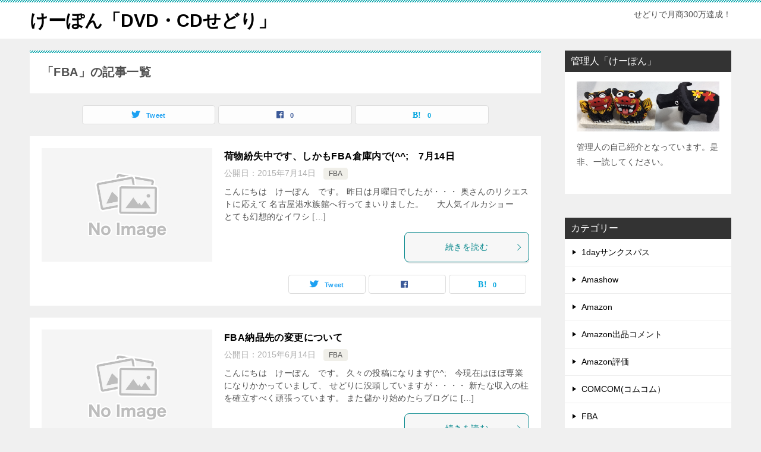

--- FILE ---
content_type: text/html; charset=UTF-8
request_url: https://k-pon.com/archives/category/fba
body_size: 11140
content:
<!doctype html>
<html dir="ltr" lang="ja" prefix="og: https://ogp.me/ns#" class="col2">
<head>
	<meta charset="UTF-8">
	<meta name="viewport" content="width=device-width, initial-scale=1">
	<link rel="profile" href="http://gmpg.org/xfn/11">

	<title>FBA | けーぽん「DVD・CDせどり」</title>
	<style>img:is([sizes="auto" i], [sizes^="auto," i]) { contain-intrinsic-size: 3000px 1500px }</style>
	
		<!-- All in One SEO 4.9.3 - aioseo.com -->
	<meta name="robots" content="noindex, max-image-preview:large" />
	<link rel="canonical" href="https://k-pon.com/archives/category/fba" />
	<meta name="generator" content="All in One SEO (AIOSEO) 4.9.3" />
		<script type="application/ld+json" class="aioseo-schema">
			{"@context":"https:\/\/schema.org","@graph":[{"@type":"BreadcrumbList","@id":"https:\/\/k-pon.com\/archives\/category\/fba#breadcrumblist","itemListElement":[{"@type":"ListItem","@id":"https:\/\/k-pon.com#listItem","position":1,"name":"\u30db\u30fc\u30e0","item":"https:\/\/k-pon.com","nextItem":{"@type":"ListItem","@id":"https:\/\/k-pon.com\/archives\/category\/fba#listItem","name":"FBA"}},{"@type":"ListItem","@id":"https:\/\/k-pon.com\/archives\/category\/fba#listItem","position":2,"name":"FBA","previousItem":{"@type":"ListItem","@id":"https:\/\/k-pon.com#listItem","name":"\u30db\u30fc\u30e0"}}]},{"@type":"CollectionPage","@id":"https:\/\/k-pon.com\/archives\/category\/fba#collectionpage","url":"https:\/\/k-pon.com\/archives\/category\/fba","name":"FBA | \u3051\u30fc\u307d\u3093\u300cDVD\u30fbCD\u305b\u3069\u308a\u300d","inLanguage":"ja","isPartOf":{"@id":"https:\/\/k-pon.com\/#website"},"breadcrumb":{"@id":"https:\/\/k-pon.com\/archives\/category\/fba#breadcrumblist"}},{"@type":"Organization","@id":"https:\/\/k-pon.com\/#organization","name":"\u3051\u30fc\u307d\u3093\u300cDVD\u30fbCD\u305b\u3069\u308a\u300d","description":"\u305b\u3069\u308a\u3067\u6708\u5546300\u4e07\u9054\u6210\uff01","url":"https:\/\/k-pon.com\/"},{"@type":"WebSite","@id":"https:\/\/k-pon.com\/#website","url":"https:\/\/k-pon.com\/","name":"\u3051\u30fc\u307d\u3093\u300cDVD\u30fbCD\u305b\u3069\u308a\u300d","description":"\u305b\u3069\u308a\u3067\u6708\u5546300\u4e07\u9054\u6210\uff01","inLanguage":"ja","publisher":{"@id":"https:\/\/k-pon.com\/#organization"}}]}
		</script>
		<!-- All in One SEO -->

    <script>
        var ajaxurl = 'https://k-pon.com/wp-admin/admin-ajax.php';
        var sns_cnt = true;
            </script>
	<link rel="alternate" type="application/rss+xml" title="けーぽん「DVD・CDせどり」 &raquo; フィード" href="https://k-pon.com/feed" />
<link rel="alternate" type="application/rss+xml" title="けーぽん「DVD・CDせどり」 &raquo; コメントフィード" href="https://k-pon.com/comments/feed" />
<link rel="alternate" type="application/rss+xml" title="けーぽん「DVD・CDせどり」 &raquo; FBA カテゴリーのフィード" href="https://k-pon.com/archives/category/fba/feed" />
<script type="text/javascript">
/* <![CDATA[ */
window._wpemojiSettings = {"baseUrl":"https:\/\/s.w.org\/images\/core\/emoji\/15.0.3\/72x72\/","ext":".png","svgUrl":"https:\/\/s.w.org\/images\/core\/emoji\/15.0.3\/svg\/","svgExt":".svg","source":{"concatemoji":"https:\/\/k-pon.com\/wp-includes\/js\/wp-emoji-release.min.js?ver=6.7.4"}};
/*! This file is auto-generated */
!function(i,n){var o,s,e;function c(e){try{var t={supportTests:e,timestamp:(new Date).valueOf()};sessionStorage.setItem(o,JSON.stringify(t))}catch(e){}}function p(e,t,n){e.clearRect(0,0,e.canvas.width,e.canvas.height),e.fillText(t,0,0);var t=new Uint32Array(e.getImageData(0,0,e.canvas.width,e.canvas.height).data),r=(e.clearRect(0,0,e.canvas.width,e.canvas.height),e.fillText(n,0,0),new Uint32Array(e.getImageData(0,0,e.canvas.width,e.canvas.height).data));return t.every(function(e,t){return e===r[t]})}function u(e,t,n){switch(t){case"flag":return n(e,"\ud83c\udff3\ufe0f\u200d\u26a7\ufe0f","\ud83c\udff3\ufe0f\u200b\u26a7\ufe0f")?!1:!n(e,"\ud83c\uddfa\ud83c\uddf3","\ud83c\uddfa\u200b\ud83c\uddf3")&&!n(e,"\ud83c\udff4\udb40\udc67\udb40\udc62\udb40\udc65\udb40\udc6e\udb40\udc67\udb40\udc7f","\ud83c\udff4\u200b\udb40\udc67\u200b\udb40\udc62\u200b\udb40\udc65\u200b\udb40\udc6e\u200b\udb40\udc67\u200b\udb40\udc7f");case"emoji":return!n(e,"\ud83d\udc26\u200d\u2b1b","\ud83d\udc26\u200b\u2b1b")}return!1}function f(e,t,n){var r="undefined"!=typeof WorkerGlobalScope&&self instanceof WorkerGlobalScope?new OffscreenCanvas(300,150):i.createElement("canvas"),a=r.getContext("2d",{willReadFrequently:!0}),o=(a.textBaseline="top",a.font="600 32px Arial",{});return e.forEach(function(e){o[e]=t(a,e,n)}),o}function t(e){var t=i.createElement("script");t.src=e,t.defer=!0,i.head.appendChild(t)}"undefined"!=typeof Promise&&(o="wpEmojiSettingsSupports",s=["flag","emoji"],n.supports={everything:!0,everythingExceptFlag:!0},e=new Promise(function(e){i.addEventListener("DOMContentLoaded",e,{once:!0})}),new Promise(function(t){var n=function(){try{var e=JSON.parse(sessionStorage.getItem(o));if("object"==typeof e&&"number"==typeof e.timestamp&&(new Date).valueOf()<e.timestamp+604800&&"object"==typeof e.supportTests)return e.supportTests}catch(e){}return null}();if(!n){if("undefined"!=typeof Worker&&"undefined"!=typeof OffscreenCanvas&&"undefined"!=typeof URL&&URL.createObjectURL&&"undefined"!=typeof Blob)try{var e="postMessage("+f.toString()+"("+[JSON.stringify(s),u.toString(),p.toString()].join(",")+"));",r=new Blob([e],{type:"text/javascript"}),a=new Worker(URL.createObjectURL(r),{name:"wpTestEmojiSupports"});return void(a.onmessage=function(e){c(n=e.data),a.terminate(),t(n)})}catch(e){}c(n=f(s,u,p))}t(n)}).then(function(e){for(var t in e)n.supports[t]=e[t],n.supports.everything=n.supports.everything&&n.supports[t],"flag"!==t&&(n.supports.everythingExceptFlag=n.supports.everythingExceptFlag&&n.supports[t]);n.supports.everythingExceptFlag=n.supports.everythingExceptFlag&&!n.supports.flag,n.DOMReady=!1,n.readyCallback=function(){n.DOMReady=!0}}).then(function(){return e}).then(function(){var e;n.supports.everything||(n.readyCallback(),(e=n.source||{}).concatemoji?t(e.concatemoji):e.wpemoji&&e.twemoji&&(t(e.twemoji),t(e.wpemoji)))}))}((window,document),window._wpemojiSettings);
/* ]]> */
</script>
<style id='wp-emoji-styles-inline-css' type='text/css'>

	img.wp-smiley, img.emoji {
		display: inline !important;
		border: none !important;
		box-shadow: none !important;
		height: 1em !important;
		width: 1em !important;
		margin: 0 0.07em !important;
		vertical-align: -0.1em !important;
		background: none !important;
		padding: 0 !important;
	}
</style>
<link rel='stylesheet' id='wp-block-library-css' href='https://k-pon.com/wp-includes/css/dist/block-library/style.min.css?ver=6.7.4' type='text/css' media='all' />
<link rel='stylesheet' id='aioseo/css/src/vue/standalone/blocks/table-of-contents/global.scss-css' href='https://k-pon.com/wp-content/plugins/all-in-one-seo-pack/dist/Lite/assets/css/table-of-contents/global.e90f6d47.css?ver=4.9.3' type='text/css' media='all' />
<style id='classic-theme-styles-inline-css' type='text/css'>
/*! This file is auto-generated */
.wp-block-button__link{color:#fff;background-color:#32373c;border-radius:9999px;box-shadow:none;text-decoration:none;padding:calc(.667em + 2px) calc(1.333em + 2px);font-size:1.125em}.wp-block-file__button{background:#32373c;color:#fff;text-decoration:none}
</style>
<style id='global-styles-inline-css' type='text/css'>
:root{--wp--preset--aspect-ratio--square: 1;--wp--preset--aspect-ratio--4-3: 4/3;--wp--preset--aspect-ratio--3-4: 3/4;--wp--preset--aspect-ratio--3-2: 3/2;--wp--preset--aspect-ratio--2-3: 2/3;--wp--preset--aspect-ratio--16-9: 16/9;--wp--preset--aspect-ratio--9-16: 9/16;--wp--preset--color--black: #000000;--wp--preset--color--cyan-bluish-gray: #abb8c3;--wp--preset--color--white: #ffffff;--wp--preset--color--pale-pink: #f78da7;--wp--preset--color--vivid-red: #cf2e2e;--wp--preset--color--luminous-vivid-orange: #ff6900;--wp--preset--color--luminous-vivid-amber: #fcb900;--wp--preset--color--light-green-cyan: #7bdcb5;--wp--preset--color--vivid-green-cyan: #00d084;--wp--preset--color--pale-cyan-blue: #8ed1fc;--wp--preset--color--vivid-cyan-blue: #0693e3;--wp--preset--color--vivid-purple: #9b51e0;--wp--preset--gradient--vivid-cyan-blue-to-vivid-purple: linear-gradient(135deg,rgba(6,147,227,1) 0%,rgb(155,81,224) 100%);--wp--preset--gradient--light-green-cyan-to-vivid-green-cyan: linear-gradient(135deg,rgb(122,220,180) 0%,rgb(0,208,130) 100%);--wp--preset--gradient--luminous-vivid-amber-to-luminous-vivid-orange: linear-gradient(135deg,rgba(252,185,0,1) 0%,rgba(255,105,0,1) 100%);--wp--preset--gradient--luminous-vivid-orange-to-vivid-red: linear-gradient(135deg,rgba(255,105,0,1) 0%,rgb(207,46,46) 100%);--wp--preset--gradient--very-light-gray-to-cyan-bluish-gray: linear-gradient(135deg,rgb(238,238,238) 0%,rgb(169,184,195) 100%);--wp--preset--gradient--cool-to-warm-spectrum: linear-gradient(135deg,rgb(74,234,220) 0%,rgb(151,120,209) 20%,rgb(207,42,186) 40%,rgb(238,44,130) 60%,rgb(251,105,98) 80%,rgb(254,248,76) 100%);--wp--preset--gradient--blush-light-purple: linear-gradient(135deg,rgb(255,206,236) 0%,rgb(152,150,240) 100%);--wp--preset--gradient--blush-bordeaux: linear-gradient(135deg,rgb(254,205,165) 0%,rgb(254,45,45) 50%,rgb(107,0,62) 100%);--wp--preset--gradient--luminous-dusk: linear-gradient(135deg,rgb(255,203,112) 0%,rgb(199,81,192) 50%,rgb(65,88,208) 100%);--wp--preset--gradient--pale-ocean: linear-gradient(135deg,rgb(255,245,203) 0%,rgb(182,227,212) 50%,rgb(51,167,181) 100%);--wp--preset--gradient--electric-grass: linear-gradient(135deg,rgb(202,248,128) 0%,rgb(113,206,126) 100%);--wp--preset--gradient--midnight: linear-gradient(135deg,rgb(2,3,129) 0%,rgb(40,116,252) 100%);--wp--preset--font-size--small: 13px;--wp--preset--font-size--medium: 20px;--wp--preset--font-size--large: 36px;--wp--preset--font-size--x-large: 42px;--wp--preset--spacing--20: 0.44rem;--wp--preset--spacing--30: 0.67rem;--wp--preset--spacing--40: 1rem;--wp--preset--spacing--50: 1.5rem;--wp--preset--spacing--60: 2.25rem;--wp--preset--spacing--70: 3.38rem;--wp--preset--spacing--80: 5.06rem;--wp--preset--shadow--natural: 6px 6px 9px rgba(0, 0, 0, 0.2);--wp--preset--shadow--deep: 12px 12px 50px rgba(0, 0, 0, 0.4);--wp--preset--shadow--sharp: 6px 6px 0px rgba(0, 0, 0, 0.2);--wp--preset--shadow--outlined: 6px 6px 0px -3px rgba(255, 255, 255, 1), 6px 6px rgba(0, 0, 0, 1);--wp--preset--shadow--crisp: 6px 6px 0px rgba(0, 0, 0, 1);}:where(.is-layout-flex){gap: 0.5em;}:where(.is-layout-grid){gap: 0.5em;}body .is-layout-flex{display: flex;}.is-layout-flex{flex-wrap: wrap;align-items: center;}.is-layout-flex > :is(*, div){margin: 0;}body .is-layout-grid{display: grid;}.is-layout-grid > :is(*, div){margin: 0;}:where(.wp-block-columns.is-layout-flex){gap: 2em;}:where(.wp-block-columns.is-layout-grid){gap: 2em;}:where(.wp-block-post-template.is-layout-flex){gap: 1.25em;}:where(.wp-block-post-template.is-layout-grid){gap: 1.25em;}.has-black-color{color: var(--wp--preset--color--black) !important;}.has-cyan-bluish-gray-color{color: var(--wp--preset--color--cyan-bluish-gray) !important;}.has-white-color{color: var(--wp--preset--color--white) !important;}.has-pale-pink-color{color: var(--wp--preset--color--pale-pink) !important;}.has-vivid-red-color{color: var(--wp--preset--color--vivid-red) !important;}.has-luminous-vivid-orange-color{color: var(--wp--preset--color--luminous-vivid-orange) !important;}.has-luminous-vivid-amber-color{color: var(--wp--preset--color--luminous-vivid-amber) !important;}.has-light-green-cyan-color{color: var(--wp--preset--color--light-green-cyan) !important;}.has-vivid-green-cyan-color{color: var(--wp--preset--color--vivid-green-cyan) !important;}.has-pale-cyan-blue-color{color: var(--wp--preset--color--pale-cyan-blue) !important;}.has-vivid-cyan-blue-color{color: var(--wp--preset--color--vivid-cyan-blue) !important;}.has-vivid-purple-color{color: var(--wp--preset--color--vivid-purple) !important;}.has-black-background-color{background-color: var(--wp--preset--color--black) !important;}.has-cyan-bluish-gray-background-color{background-color: var(--wp--preset--color--cyan-bluish-gray) !important;}.has-white-background-color{background-color: var(--wp--preset--color--white) !important;}.has-pale-pink-background-color{background-color: var(--wp--preset--color--pale-pink) !important;}.has-vivid-red-background-color{background-color: var(--wp--preset--color--vivid-red) !important;}.has-luminous-vivid-orange-background-color{background-color: var(--wp--preset--color--luminous-vivid-orange) !important;}.has-luminous-vivid-amber-background-color{background-color: var(--wp--preset--color--luminous-vivid-amber) !important;}.has-light-green-cyan-background-color{background-color: var(--wp--preset--color--light-green-cyan) !important;}.has-vivid-green-cyan-background-color{background-color: var(--wp--preset--color--vivid-green-cyan) !important;}.has-pale-cyan-blue-background-color{background-color: var(--wp--preset--color--pale-cyan-blue) !important;}.has-vivid-cyan-blue-background-color{background-color: var(--wp--preset--color--vivid-cyan-blue) !important;}.has-vivid-purple-background-color{background-color: var(--wp--preset--color--vivid-purple) !important;}.has-black-border-color{border-color: var(--wp--preset--color--black) !important;}.has-cyan-bluish-gray-border-color{border-color: var(--wp--preset--color--cyan-bluish-gray) !important;}.has-white-border-color{border-color: var(--wp--preset--color--white) !important;}.has-pale-pink-border-color{border-color: var(--wp--preset--color--pale-pink) !important;}.has-vivid-red-border-color{border-color: var(--wp--preset--color--vivid-red) !important;}.has-luminous-vivid-orange-border-color{border-color: var(--wp--preset--color--luminous-vivid-orange) !important;}.has-luminous-vivid-amber-border-color{border-color: var(--wp--preset--color--luminous-vivid-amber) !important;}.has-light-green-cyan-border-color{border-color: var(--wp--preset--color--light-green-cyan) !important;}.has-vivid-green-cyan-border-color{border-color: var(--wp--preset--color--vivid-green-cyan) !important;}.has-pale-cyan-blue-border-color{border-color: var(--wp--preset--color--pale-cyan-blue) !important;}.has-vivid-cyan-blue-border-color{border-color: var(--wp--preset--color--vivid-cyan-blue) !important;}.has-vivid-purple-border-color{border-color: var(--wp--preset--color--vivid-purple) !important;}.has-vivid-cyan-blue-to-vivid-purple-gradient-background{background: var(--wp--preset--gradient--vivid-cyan-blue-to-vivid-purple) !important;}.has-light-green-cyan-to-vivid-green-cyan-gradient-background{background: var(--wp--preset--gradient--light-green-cyan-to-vivid-green-cyan) !important;}.has-luminous-vivid-amber-to-luminous-vivid-orange-gradient-background{background: var(--wp--preset--gradient--luminous-vivid-amber-to-luminous-vivid-orange) !important;}.has-luminous-vivid-orange-to-vivid-red-gradient-background{background: var(--wp--preset--gradient--luminous-vivid-orange-to-vivid-red) !important;}.has-very-light-gray-to-cyan-bluish-gray-gradient-background{background: var(--wp--preset--gradient--very-light-gray-to-cyan-bluish-gray) !important;}.has-cool-to-warm-spectrum-gradient-background{background: var(--wp--preset--gradient--cool-to-warm-spectrum) !important;}.has-blush-light-purple-gradient-background{background: var(--wp--preset--gradient--blush-light-purple) !important;}.has-blush-bordeaux-gradient-background{background: var(--wp--preset--gradient--blush-bordeaux) !important;}.has-luminous-dusk-gradient-background{background: var(--wp--preset--gradient--luminous-dusk) !important;}.has-pale-ocean-gradient-background{background: var(--wp--preset--gradient--pale-ocean) !important;}.has-electric-grass-gradient-background{background: var(--wp--preset--gradient--electric-grass) !important;}.has-midnight-gradient-background{background: var(--wp--preset--gradient--midnight) !important;}.has-small-font-size{font-size: var(--wp--preset--font-size--small) !important;}.has-medium-font-size{font-size: var(--wp--preset--font-size--medium) !important;}.has-large-font-size{font-size: var(--wp--preset--font-size--large) !important;}.has-x-large-font-size{font-size: var(--wp--preset--font-size--x-large) !important;}
:where(.wp-block-post-template.is-layout-flex){gap: 1.25em;}:where(.wp-block-post-template.is-layout-grid){gap: 1.25em;}
:where(.wp-block-columns.is-layout-flex){gap: 2em;}:where(.wp-block-columns.is-layout-grid){gap: 2em;}
:root :where(.wp-block-pullquote){font-size: 1.5em;line-height: 1.6;}
</style>
<link rel='stylesheet' id='sb-type-std-css' href='https://k-pon.com/wp-content/plugins/speech-bubble/css/sb-type-std.css?ver=6.7.4' type='text/css' media='all' />
<link rel='stylesheet' id='sb-type-fb-css' href='https://k-pon.com/wp-content/plugins/speech-bubble/css/sb-type-fb.css?ver=6.7.4' type='text/css' media='all' />
<link rel='stylesheet' id='sb-type-fb-flat-css' href='https://k-pon.com/wp-content/plugins/speech-bubble/css/sb-type-fb-flat.css?ver=6.7.4' type='text/css' media='all' />
<link rel='stylesheet' id='sb-type-ln-css' href='https://k-pon.com/wp-content/plugins/speech-bubble/css/sb-type-ln.css?ver=6.7.4' type='text/css' media='all' />
<link rel='stylesheet' id='sb-type-ln-flat-css' href='https://k-pon.com/wp-content/plugins/speech-bubble/css/sb-type-ln-flat.css?ver=6.7.4' type='text/css' media='all' />
<link rel='stylesheet' id='sb-type-pink-css' href='https://k-pon.com/wp-content/plugins/speech-bubble/css/sb-type-pink.css?ver=6.7.4' type='text/css' media='all' />
<link rel='stylesheet' id='sb-type-rtail-css' href='https://k-pon.com/wp-content/plugins/speech-bubble/css/sb-type-rtail.css?ver=6.7.4' type='text/css' media='all' />
<link rel='stylesheet' id='sb-type-drop-css' href='https://k-pon.com/wp-content/plugins/speech-bubble/css/sb-type-drop.css?ver=6.7.4' type='text/css' media='all' />
<link rel='stylesheet' id='sb-type-think-css' href='https://k-pon.com/wp-content/plugins/speech-bubble/css/sb-type-think.css?ver=6.7.4' type='text/css' media='all' />
<link rel='stylesheet' id='sb-no-br-css' href='https://k-pon.com/wp-content/plugins/speech-bubble/css/sb-no-br.css?ver=6.7.4' type='text/css' media='all' />
<link rel='stylesheet' id='keni-style-css' href='https://k-pon.com/wp-content/themes/keni80_wp_standard_all_202102240754/style.css?ver=6.7.4' type='text/css' media='all' />
<link rel='stylesheet' id='keni_base-css' href='https://k-pon.com/wp-content/themes/keni80_wp_standard_all_202102240754/base.css?ver=6.7.4' type='text/css' media='all' />
<link rel='stylesheet' id='keni-advanced-css' href='https://k-pon.com/wp-content/themes/keni80_wp_standard_all_202102240754/advanced.css?ver=6.7.4' type='text/css' media='all' />
<link rel='stylesheet' id='keni_base_default-css' href='https://k-pon.com/wp-content/themes/keni80_wp_standard_all_202102240754/default-style.css?ver=6.7.4' type='text/css' media='all' />
<link rel="canonical" href="https://k-pon.com/archives/category/fba" />
<link rel="https://api.w.org/" href="https://k-pon.com/wp-json/" /><link rel="alternate" title="JSON" type="application/json" href="https://k-pon.com/wp-json/wp/v2/categories/62" /><link rel="EditURI" type="application/rsd+xml" title="RSD" href="https://k-pon.com/xmlrpc.php?rsd" />
<meta name="description" content="けーぽん「DVD・CDせどり」の「FBA」の記事一覧です。せどりで月商300万達成！">
        <!--OGP-->
		<meta property="og:type" content="article" />
<meta property="og:url" content="https://k-pon.com/archives/category/fba" />
        <meta property="og:title" content="「FBA」の記事一覧"/>
        <meta property="og:description" content="けーぽん「DVD・CDせどり」の「FBA」の記事一覧です。せどりで月商300万達成！">
        <meta property="og:site_name" content="けーぽん「DVD・CDせどり」">
        <meta property="og:image" content="">
		        <meta property="og:locale" content="ja_JP">
		        <!--OGP-->
		
<!-- BEGIN: WP Social Bookmarking Light HEAD --><script>
    (function (d, s, id) {
        var js, fjs = d.getElementsByTagName(s)[0];
        if (d.getElementById(id)) return;
        js = d.createElement(s);
        js.id = id;
        js.src = "//connect.facebook.net/en_US/sdk.js#xfbml=1&version=v2.7";
        fjs.parentNode.insertBefore(js, fjs);
    }(document, 'script', 'facebook-jssdk'));
</script>
<style type="text/css">.wp_social_bookmarking_light{
    border: 0 !important;
    padding: 10px 0 20px 0 !important;
    margin: 0 !important;
}
.wp_social_bookmarking_light div{
    float: left !important;
    border: 0 !important;
    padding: 0 !important;
    margin: 0 5px 0px 0 !important;
    min-height: 30px !important;
    line-height: 18px !important;
    text-indent: 0 !important;
}
.wp_social_bookmarking_light img{
    border: 0 !important;
    padding: 0;
    margin: 0;
    vertical-align: top !important;
}
.wp_social_bookmarking_light_clear{
    clear: both !important;
}
#fb-root{
    display: none;
}
.wsbl_facebook_like iframe{
    max-width: none !important;
}
.wsbl_pinterest a{
    border: 0px !important;
}
</style>
<!-- END: WP Social Bookmarking Light HEAD -->
</head>

<body class="archive category category-fba category-62 no-gn"><!--ページの属性-->

<div id="top" class="keni-container">

<!--▼▼ ヘッダー ▼▼-->
<div class="keni-header_wrap">
	<div class="keni-header_outer">
		
		<header class="keni-header keni-header_col1">
			<div class="keni-header_inner">

							<p class="site-title"><a href="https://k-pon.com/" rel="home">けーぽん「DVD・CDせどり」</a></p>
			
			<div class="keni-header_cont">
			<p class="site-description">せどりで月商300万達成！</p>			</div>

			</div><!--keni-header_inner-->
		</header><!--keni-header-->	</div><!--keni-header_outer-->
</div><!--keni-header_wrap-->
<!--▲▲ ヘッダー ▲▲-->

<div id="click-space"></div>




<div class="keni-main_wrap">
	<div class="keni-main_outer">
		<!--▼▼ メインコンテンツ ▼▼-->
		<main id="main" class="keni-main">
			<div class="keni-main_inner">
				<div class="archive_title_wrap">
					<h1 class="archive_title">「FBA」の記事一覧</h1>				</div>

				<aside class="free-area free-area_before-title">
									</aside><!-- #secondary -->

																<aside class="sns-btn_wrap sns-btn_wrap_s">
                            <div class="sns-btn_tw" data-url="https://k-pon.com/archives/category/fba" data-title="%E3%80%8CFBA%E3%80%8D%E3%81%AE%E8%A8%98%E4%BA%8B%E4%B8%80%E8%A6%A7"></div>
        <div class="sns-btn_fb" data-url="https://k-pon.com/archives/category/fba" data-title="%E3%80%8CFBA%E3%80%8D%E3%81%AE%E8%A8%98%E4%BA%8B%E4%B8%80%E8%A6%A7"></div>
        <div class="sns-btn_hatena" data-url="https://k-pon.com/archives/category/fba" data-title="%E3%80%8CFBA%E3%80%8D%E3%81%AE%E8%A8%98%E4%BA%8B%E4%B8%80%E8%A6%A7"></div>
						</aside>
				
										<div class="keni-section_wrap keni-section_wrap_style02"><div class="keni-section"><div class="entry-list entry-list_style01">
<article id="post-2128" class="post-2128 post type-post status-publish format-standard category-fba entry-list_item">
	<div class="entry">
		<figure class="entry_thumb">
			<a href="https://k-pon.com/archives/2128.html">
								<img src="https://k-pon.com/wp-content/themes/keni80_wp_standard_all_202102240754/images/no-image.jpg" width="540" height="360" loading="lazy" alt="">
								</a>
		</figure>
		<div class="entry_inner">
			<h2 class="entry_title"><a href="https://k-pon.com/archives/2128.html">荷物紛失中です、しかもFBA倉庫内で(^^;　7月14日</a></h2>
			<div class="entry_status">
		<ul class="entry_date">
				<li class="entry_date_item">公開日：<time itemprop="datePublished" datetime="2015-07-14T07:12:38+09:00" content="2015-07-14T07:12:38+09:00">2015年7月14日</time></li>	</ul>
		<ul class="entry_category">
		<li class="entry_category_item fba"><a href="https://k-pon.com/archives/category/fba">FBA</a></li>	</ul>
</div>
			<div class="entry_description">
			こんにちは　けーぽん　です。 昨日は月曜日でしたが・・・ 奥さんのリクエストに応えて 名古屋港水族館へ行ってまいりました。 &nbsp; &nbsp; 大人気イルカショー &nbsp; &nbsp; とても幻想的なイワシ [&hellip;]			</div>
			<div class="ently_read-more">
				<a href="https://k-pon.com/archives/2128.html" class="btn dir-arw_r"><span class="icon_arrow_s_right"></span>続きを読む</a>
			</div>
		</div>
				<aside class="sns-btn_wrap">
	        <div class="sns-btn_tw" data-url="https://k-pon.com/archives/2128.html" data-title="FBA+%7C+%E3%81%91%E3%83%BC%E3%81%BD%E3%82%93%E3%80%8CDVD%E3%83%BBCD%E3%81%9B%E3%81%A9%E3%82%8A%E3%80%8D"></div>
        <div class="sns-btn_fb" data-url="https://k-pon.com/archives/2128.html" data-title="FBA+%7C+%E3%81%91%E3%83%BC%E3%81%BD%E3%82%93%E3%80%8CDVD%E3%83%BBCD%E3%81%9B%E3%81%A9%E3%82%8A%E3%80%8D"></div>
        <div class="sns-btn_hatena" data-url="https://k-pon.com/archives/2128.html" data-title="FBA+%7C+%E3%81%91%E3%83%BC%E3%81%BD%E3%82%93%E3%80%8CDVD%E3%83%BBCD%E3%81%9B%E3%81%A9%E3%82%8A%E3%80%8D"></div>
		</aside>			</div>
</article>

<article id="post-2049" class="post-2049 post type-post status-publish format-standard category-fba entry-list_item">
	<div class="entry">
		<figure class="entry_thumb">
			<a href="https://k-pon.com/archives/2049.html">
								<img src="https://k-pon.com/wp-content/themes/keni80_wp_standard_all_202102240754/images/no-image.jpg" width="540" height="360" loading="lazy" alt="">
								</a>
		</figure>
		<div class="entry_inner">
			<h2 class="entry_title"><a href="https://k-pon.com/archives/2049.html">FBA納品先の変更について</a></h2>
			<div class="entry_status">
		<ul class="entry_date">
				<li class="entry_date_item">公開日：<time itemprop="datePublished" datetime="2015-06-14T20:52:17+09:00" content="2015-06-14T20:52:17+09:00">2015年6月14日</time></li>	</ul>
		<ul class="entry_category">
		<li class="entry_category_item fba"><a href="https://k-pon.com/archives/category/fba">FBA</a></li>	</ul>
</div>
			<div class="entry_description">
			こんにちは　けーぽん　です。 久々の投稿になります(^^; &nbsp; 今現在はほぼ専業になりかかっていまして、 せどりに没頭していますが・・・・ 新たな収入の柱を確立すべく頑張っています。 また儲かり始めたらブログに [&hellip;]			</div>
			<div class="ently_read-more">
				<a href="https://k-pon.com/archives/2049.html" class="btn dir-arw_r"><span class="icon_arrow_s_right"></span>続きを読む</a>
			</div>
		</div>
				<aside class="sns-btn_wrap">
	        <div class="sns-btn_tw" data-url="https://k-pon.com/archives/2049.html" data-title="FBA+%7C+%E3%81%91%E3%83%BC%E3%81%BD%E3%82%93%E3%80%8CDVD%E3%83%BBCD%E3%81%9B%E3%81%A9%E3%82%8A%E3%80%8D"></div>
        <div class="sns-btn_fb" data-url="https://k-pon.com/archives/2049.html" data-title="FBA+%7C+%E3%81%91%E3%83%BC%E3%81%BD%E3%82%93%E3%80%8CDVD%E3%83%BBCD%E3%81%9B%E3%81%A9%E3%82%8A%E3%80%8D"></div>
        <div class="sns-btn_hatena" data-url="https://k-pon.com/archives/2049.html" data-title="FBA+%7C+%E3%81%91%E3%83%BC%E3%81%BD%E3%82%93%E3%80%8CDVD%E3%83%BBCD%E3%81%9B%E3%81%A9%E3%82%8A%E3%80%8D"></div>
		</aside>			</div>
</article>

<article id="post-1774" class="post-1774 post type-post status-publish format-standard category-fba category-30 category-43 entry-list_item">
	<div class="entry">
		<figure class="entry_thumb">
			<a href="https://k-pon.com/archives/1774.html">
								<img src="https://k-pon.com/wp-content/themes/keni80_wp_standard_all_202102240754/images/no-image.jpg" width="540" height="360" loading="lazy" alt="">
								</a>
		</figure>
		<div class="entry_inner">
			<h2 class="entry_title"><a href="https://k-pon.com/archives/1774.html">Amazonパートナーズの発送段ボールのサイズ差異に関して　1月8日</a></h2>
			<div class="entry_status">
		<ul class="entry_date">
				<li class="entry_date_item">公開日：<time itemprop="datePublished" datetime="2015-01-08T00:44:48+09:00" content="2015-01-08T00:44:48+09:00">2015年1月8日</time></li>	</ul>
		<ul class="entry_category">
		<li class="entry_category_item fba"><a href="https://k-pon.com/archives/category/fba">FBA</a></li><li class="entry_category_item fba%e3%83%91%e3%83%bc%e3%83%88%e3%83%8a%e3%83%bc%e3%82%ad%e3%83%a3%e3%83%aa%e3%82%a2%e3%82%b5%e3%83%bc%e3%83%93%e3%82%b9"><a href="https://k-pon.com/archives/category/fba%e3%83%91%e3%83%bc%e3%83%88%e3%83%8a%e3%83%bc%e3%82%ad%e3%83%a3%e3%83%aa%e3%82%a2%e3%82%b5%e3%83%bc%e3%83%93%e3%82%b9">FBAパートナーキャリアサービス</a></li><li class="entry_category_item %e3%81%91%e3%83%bc%e3%81%bd%e3%82%93%e3%81%ae%e6%97%a5%e8%a8%98"><a href="https://k-pon.com/archives/category/%e3%81%91%e3%83%bc%e3%81%bd%e3%82%93%e3%81%ae%e6%97%a5%e8%a8%98">けーぽんの日記</a></li><li class="entry_category_item %e5%ae%9f%e7%b8%be%e7%99%ba%e8%a1%a8"><a href="https://k-pon.com/archives/category/%e5%ae%9f%e7%b8%be%e7%99%ba%e8%a1%a8">実績発表</a></li>	</ul>
</div>
			<div class="entry_description">
			こんにちは　けーぽん　です 昨日も売り上げが好調で・・・ 2日連続日商10万越えです。 &nbsp; 1月度の月商が・・・ 50万を超えてきました(^^♪ &nbsp; んで・・・ セラーセントラルのトップページに表示さ [&hellip;]			</div>
			<div class="ently_read-more">
				<a href="https://k-pon.com/archives/1774.html" class="btn dir-arw_r"><span class="icon_arrow_s_right"></span>続きを読む</a>
			</div>
		</div>
				<aside class="sns-btn_wrap">
	        <div class="sns-btn_tw" data-url="https://k-pon.com/archives/1774.html" data-title="FBA+%7C+%E3%81%91%E3%83%BC%E3%81%BD%E3%82%93%E3%80%8CDVD%E3%83%BBCD%E3%81%9B%E3%81%A9%E3%82%8A%E3%80%8D"></div>
        <div class="sns-btn_fb" data-url="https://k-pon.com/archives/1774.html" data-title="FBA+%7C+%E3%81%91%E3%83%BC%E3%81%BD%E3%82%93%E3%80%8CDVD%E3%83%BBCD%E3%81%9B%E3%81%A9%E3%82%8A%E3%80%8D"></div>
        <div class="sns-btn_hatena" data-url="https://k-pon.com/archives/1774.html" data-title="FBA+%7C+%E3%81%91%E3%83%BC%E3%81%BD%E3%82%93%E3%80%8CDVD%E3%83%BBCD%E3%81%9B%E3%81%A9%E3%82%8A%E3%80%8D"></div>
		</aside>			</div>
</article>
</div></div></div>
			<aside class="free-area free-area_after-cont">
							</aside><!-- #secondary -->
		</div><!--keni-main_inner-->
	</main><!--keni-main-->


<aside id="secondary" class="keni-sub">
	<div id="widget_sp_image-2" class="keni-section_wrap widget widget_sp_image"><section class="keni-section"><h3 class="sub-section_title">管理人「けーぽん」</h3><a href="http://k-pon.com/?p=174" target="_self" class="widget_sp_image-image-link" title="管理人「けーぽん」"><img width="400" height="140" alt="自己紹介です" class="attachment-full aligncenter" style="max-width: 100%;" src="https://k-pon.com/wp-content/uploads/2016/06/シーサー＆水牛.png" /></a><div class="widget_sp_image-description" ><p>管理人の自己紹介となっています。是非、一読してください。</p>
</div></section></div><div id="categories-3" class="keni-section_wrap widget widget_categories"><section class="keni-section"><h3 class="sub-section_title">カテゴリー</h3>
			<ul>
					<li class="cat-item cat-item-65"><a href="https://k-pon.com/archives/category/1day%e3%82%b5%e3%83%b3%e3%82%af%e3%82%b9%e3%83%91%e3%82%b9">1dayサンクスパス</a>
</li>
	<li class="cat-item cat-item-14"><a href="https://k-pon.com/archives/category/amashow">Amashow</a>
</li>
	<li class="cat-item cat-item-45"><a href="https://k-pon.com/archives/category/amazon">Amazon</a>
</li>
	<li class="cat-item cat-item-31"><a href="https://k-pon.com/archives/category/amazon%e5%87%ba%e5%93%81%e3%82%b3%e3%83%a1%e3%83%b3%e3%83%88">Amazon出品コメント</a>
</li>
	<li class="cat-item cat-item-18"><a href="https://k-pon.com/archives/category/amazon%e8%a9%95%e4%be%a1">Amazon評価</a>
</li>
	<li class="cat-item cat-item-47"><a href="https://k-pon.com/archives/category/comcom%e3%82%b3%e3%83%a0%e3%82%b3%e3%83%a0%ef%bc%89">COMCOM(コムコム）</a>
</li>
	<li class="cat-item cat-item-62 current-cat"><a aria-current="page" href="https://k-pon.com/archives/category/fba">FBA</a>
</li>
	<li class="cat-item cat-item-60"><a href="https://k-pon.com/archives/category/fba%e3%83%91%e3%83%bc%e3%83%88%e3%83%8a%e3%83%bc%e3%82%ad%e3%83%a3%e3%83%aa%e3%82%a2%e3%82%b5%e3%83%bc%e3%83%93%e3%82%b9">FBAパートナーキャリアサービス</a>
</li>
	<li class="cat-item cat-item-69"><a href="https://k-pon.com/archives/category/google-chrome">Google Chrome</a>
</li>
	<li class="cat-item cat-item-37"><a href="https://k-pon.com/archives/category/iphone">iPhone</a>
</li>
	<li class="cat-item cat-item-36"><a href="https://k-pon.com/archives/category/simo%e3%83%91%e3%83%83%e3%83%89%e3%81%ae%e4%ba%a4%e6%8f%9b%e6%96%b9%e6%b3%95">SIMOパッドの交換方法</a>
</li>
	<li class="cat-item cat-item-49"><a href="https://k-pon.com/archives/category/sku%e7%95%aa%e5%8f%b7">SKU番号</a>
</li>
	<li class="cat-item cat-item-7"><a href="https://k-pon.com/archives/category/%e3%80%8ecd%e3%81%9b%e3%81%a9%e3%82%8a%e3%80%8f%e3%83%8e%e3%82%a6%e3%83%8f%e3%82%a6">『CDせどり』ノウハウ</a>
</li>
	<li class="cat-item cat-item-72"><a href="https://k-pon.com/archives/category/%e3%81%88%e3%81%b9%e3%81%a3%e3%81%95%e3%82%93">えべっさん</a>
</li>
	<li class="cat-item cat-item-44"><a href="https://k-pon.com/archives/category/%e3%81%8a%e5%bd%b9%e7%ab%8b%e3%81%a1%e3%82%b0%e3%83%83%e3%82%ba">お役立ちグッズ</a>
</li>
	<li class="cat-item cat-item-30"><a href="https://k-pon.com/archives/category/%e3%81%91%e3%83%bc%e3%81%bd%e3%82%93%e3%81%ae%e6%97%a5%e8%a8%98">けーぽんの日記</a>
</li>
	<li class="cat-item cat-item-16"><a href="https://k-pon.com/archives/category/%e3%81%9b%e3%81%a9%e3%82%8a%e5%88%9d%e5%bf%83%e8%80%85">せどり初心者</a>
</li>
	<li class="cat-item cat-item-46"><a href="https://k-pon.com/archives/category/%e3%81%9b%e3%81%a9%e3%82%8a%e7%a6%81%e6%ad%a2">せどり禁止</a>
</li>
	<li class="cat-item cat-item-61"><a href="https://k-pon.com/archives/category/%e3%82%af%e3%83%ac%e3%82%b8%e3%83%83%e3%83%88%e3%82%ab%e3%83%bc%e3%83%89">クレジットカード</a>
</li>
	<li class="cat-item cat-item-20"><a href="https://k-pon.com/archives/category/%e3%82%af%e3%83%ac%e3%83%bc%e3%83%a0%e5%af%be%e5%bf%9c">クレーム対応</a>
</li>
	<li class="cat-item cat-item-42"><a href="https://k-pon.com/archives/category/%e3%82%b1%e3%83%bc%e3%82%b9%e4%ba%a4%e6%8f%9b">ケース交換</a>
</li>
	<li class="cat-item cat-item-59"><a href="https://k-pon.com/archives/category/%e3%82%b3%e3%83%b3%e3%83%87%e3%82%a3%e3%82%b7%e3%83%a7%e3%83%b3%e5%a4%89%e6%9b%b4%e6%96%b9%e6%b3%95">コンディション変更方法</a>
</li>
	<li class="cat-item cat-item-79"><a href="https://k-pon.com/archives/category/%e3%82%b3%e3%83%b3%e3%83%87%e3%82%a3%e3%82%b7%e3%83%a7%e3%83%b3%e8%a8%ad%e5%ae%9a">コンディション設定</a>
</li>
	<li class="cat-item cat-item-27"><a href="https://k-pon.com/archives/category/%e3%82%b4%e3%83%ac%e3%81%ae%e4%bf%ae%e5%be%a9%e6%96%b9%e6%b3%95">ゴレの修復方法</a>
</li>
	<li class="cat-item cat-item-63"><a href="https://k-pon.com/archives/category/%e3%82%bb%e3%83%9f%e3%83%8a%e3%83%bc">セミナー</a>
</li>
	<li class="cat-item cat-item-24"><a href="https://k-pon.com/archives/category/%e3%82%bb%e3%83%ad%e3%83%86%e3%83%bc%e3%83%97%e3%82%92%e8%b2%bc%e3%82%8b%e6%96%b9%e6%b3%95">セロテープを貼る方法</a>
</li>
	<li class="cat-item cat-item-55"><a href="https://k-pon.com/archives/category/%e3%82%bf%e3%82%a4%e3%82%a2%e3%83%83%e3%83%97">タイアップ</a>
</li>
	<li class="cat-item cat-item-21"><a href="https://k-pon.com/archives/category/%e3%82%bf%e3%83%90%e3%82%b3%e8%87%ad%e3%81%ae%e9%99%a4%e5%8e%bb%e6%96%b9%e6%b3%95">タバコ臭の除去方法</a>
</li>
	<li class="cat-item cat-item-28"><a href="https://k-pon.com/archives/category/%e3%83%84%e3%83%a1%e3%82%a2%e3%83%88%e3%81%ae%e4%bf%ae%e5%be%a9%e6%96%b9%e6%b3%95">ツメアトの修復方法</a>
</li>
	<li class="cat-item cat-item-53"><a href="https://k-pon.com/archives/category/%e3%83%87%e3%82%a3%e3%82%b9%e3%82%af%e4%b8%ad%e5%bf%83%e9%83%a8%e7%a0%94%e7%a3%a8%e5%89%a4%e3%81%ae%e9%99%a4%e5%8e%bb%e6%96%b9%e6%b3%95">ディスク中心部研磨剤の除去方法</a>
</li>
	<li class="cat-item cat-item-51"><a href="https://k-pon.com/archives/category/%e3%83%90%e3%83%bc%e3%82%b3%e3%83%bc%e3%83%89%e3%82%b7%e3%83%bc%e3%83%ab">バーコードシール</a>
</li>
	<li class="cat-item cat-item-12"><a href="https://k-pon.com/archives/category/%e3%80%8ecd%e3%81%9b%e3%81%a9%e3%82%8a%e3%80%8f%e3%83%8e%e3%82%a6%e3%83%8f%e3%82%a6/%e3%83%90%e3%83%bc%e3%82%b3%e3%83%bc%e3%83%89%e3%83%aa%e3%83%bc%e3%83%80%e3%83%bc">バーコードリーダー</a>
</li>
	<li class="cat-item cat-item-70"><a href="https://k-pon.com/archives/category/%e3%83%96%e3%83%83%e3%82%af%e3%82%aa%e3%83%95">ブックオフ</a>
</li>
	<li class="cat-item cat-item-58"><a href="https://k-pon.com/archives/category/%e3%83%96%e3%83%83%e3%82%af%e3%82%aa%e3%83%95%e3%82%bb%e3%83%bc%e3%83%ab">ブックオフセール</a>
</li>
	<li class="cat-item cat-item-17"><a href="https://k-pon.com/archives/category/%e3%83%96%e3%83%83%e3%82%af%e3%82%aa%e3%83%95%e3%83%9d%e3%82%a4%e3%83%b3%e3%83%88">ブックオフポイント</a>
</li>
	<li class="cat-item cat-item-54"><a href="https://k-pon.com/archives/category/%e3%83%97%e3%83%a9%e3%82%b9%e3%83%86%e3%82%a3%e3%83%83%e3%82%af%e3%82%af%e3%83%aa%e3%83%bc%e3%83%8a%e3%83%bc">プラスティッククリーナー</a>
</li>
	<li class="cat-item cat-item-68"><a href="https://k-pon.com/archives/category/%e3%83%a2%e3%83%8e%e3%83%ac%e3%83%bc%e3%83%88">モノレート</a>
</li>
	<li class="cat-item cat-item-38"><a href="https://k-pon.com/archives/category/%e4%bb%95%e5%85%a5%e3%82%8c">仕入れ</a>
</li>
	<li class="cat-item cat-item-29"><a href="https://k-pon.com/archives/category/%e4%bb%95%e5%85%a5%e3%82%8c%e6%99%82%e3%81%ae%e3%83%81%e3%82%a7%e3%83%83%e3%82%af%e3%83%9d%e3%82%a4%e3%83%b3%e3%83%88">仕入れ時のチェックポイント</a>
</li>
	<li class="cat-item cat-item-13"><a href="https://k-pon.com/archives/category/%e4%be%a1%e6%a0%bc%e6%94%b9%e5%ae%9a%e3%82%bd%e3%83%95%e3%83%88">価格改定ソフト</a>
</li>
	<li class="cat-item cat-item-22"><a href="https://k-pon.com/archives/category/%e5%86%99%e7%9c%9f%e6%92%ae%e5%bd%b1%e6%96%b9%e6%b3%95">写真撮影方法</a>
</li>
	<li class="cat-item cat-item-39"><a href="https://k-pon.com/archives/category/%e5%87%ba%e5%93%81%e3%82%b3%e3%83%a1%e3%83%b3%e3%83%88">出品コメント</a>
</li>
	<li class="cat-item cat-item-80"><a href="https://k-pon.com/archives/category/%e5%8f%a4%e7%89%a9%e5%95%86">古物商</a>
</li>
	<li class="cat-item cat-item-57"><a href="https://k-pon.com/archives/category/%e5%a3%b2%e3%82%8c%e3%81%9f%e5%95%86%e5%93%81">売れた商品</a>
</li>
	<li class="cat-item cat-item-43"><a href="https://k-pon.com/archives/category/%e5%ae%9f%e7%b8%be%e7%99%ba%e8%a1%a8">実績発表</a>
</li>
	<li class="cat-item cat-item-48"><a href="https://k-pon.com/archives/category/%e5%b1%8b%e5%8f%b7">屋号</a>
</li>
	<li class="cat-item cat-item-67"><a href="https://k-pon.com/archives/category/%e5%b9%b4%e5%ba%a6%e7%9b%ae%e6%a8%99">年度目標</a>
</li>
	<li class="cat-item cat-item-25"><a href="https://k-pon.com/archives/category/%e6%8b%ad%e3%81%8d%e5%8f%96%e3%82%8a%e3%82%92%e3%81%97%e3%81%aa%e3%81%84%e7%a0%94%e7%a3%a8%e6%96%b9%e6%b3%95">拭き取りをしない研磨方法</a>
</li>
	<li class="cat-item cat-item-32"><a href="https://k-pon.com/archives/category/%e6%96%b0%e5%93%81cd%e3%81%ae%e8%a6%8b%e3%81%a4%e3%81%91%e6%96%b9">新品CDの見つけ方</a>
</li>
	<li class="cat-item cat-item-9"><a href="https://k-pon.com/archives/category/%e6%97%a5%e3%80%85%e3%81%ae%e6%97%a5%e8%a8%98">日々の日記</a>
</li>
	<li class="cat-item cat-item-52"><a href="https://k-pon.com/archives/category/%e6%9c%88%e6%ac%a1%e5%a3%b2%e4%b8%8a%e5%a0%b1%e5%91%8a">月次売上報告</a>
</li>
	<li class="cat-item cat-item-1"><a href="https://k-pon.com/archives/category/%e6%9c%aa%e5%88%86%e9%a1%9e">未分類</a>
</li>
	<li class="cat-item cat-item-41"><a href="https://k-pon.com/archives/category/%e6%9d%b1%e4%ba%ac">東京</a>
</li>
	<li class="cat-item cat-item-19"><a href="https://k-pon.com/archives/category/%e6%a4%9c%e5%93%81%e3%83%bb%e6%b8%85%e6%8e%83%e4%bd%9c%e6%a5%ad">検品・清掃作業</a>
</li>
	<li class="cat-item cat-item-40"><a href="https://k-pon.com/archives/category/%e6%b5%b7%e5%a4%96%e7%99%ba%e9%80%81">海外発送</a>
</li>
	<li class="cat-item cat-item-78"><a href="https://k-pon.com/archives/category/%e7%84%a1%e6%96%99%e3%82%aa%e3%83%95%e3%82%a1%e3%83%bc">無料オファー</a>
</li>
	<li class="cat-item cat-item-26"><a href="https://k-pon.com/archives/category/%e7%a0%94%e7%a3%a8%e6%a9%9fsimo">研磨機SIMO</a>
</li>
	<li class="cat-item cat-item-66"><a href="https://k-pon.com/archives/category/%e7%a2%ba%e5%ae%9a%e7%94%b3%e5%91%8a">確定申告</a>
</li>
	<li class="cat-item cat-item-15"><a href="https://k-pon.com/archives/category/%e7%a8%8e%e9%87%91">税金</a>
</li>
	<li class="cat-item cat-item-33"><a href="https://k-pon.com/archives/category/%e8%87%aa%e5%b7%b1%e7%99%ba%e9%80%81%e3%81%a8fba%e7%99%ba%e9%80%81">自己発送とFBA発送</a>
</li>
	<li class="cat-item cat-item-5"><a href="https://k-pon.com/archives/category/%e8%87%aa%e5%b7%b1%e7%b4%b9%e4%bb%8b">自己紹介</a>
</li>
	<li class="cat-item cat-item-50"><a href="https://k-pon.com/archives/category/%e8%b3%bc%e5%85%a5%e3%82%ad%e3%83%a3%e3%83%b3%e3%82%bb%e3%83%ab">購入キャンセル</a>
</li>
	<li class="cat-item cat-item-34"><a href="https://k-pon.com/archives/category/%e8%bf%94%e5%93%81%e3%83%bb%e8%bf%94%e9%87%91%e3%81%ab%e3%81%a4%e3%81%84%e3%81%a6">返品・返金について</a>
</li>
	<li class="cat-item cat-item-56"><a href="https://k-pon.com/archives/category/%e9%81%a0%e5%be%81">遠征</a>
</li>
			</ul>

			</section></div></aside><!-- #secondary -->

	<!--▲▲ メインコンテンツ ▲▲-->


	</div><!--keni-main_outer-->
</div><!--keni-main_wrap-->

<!--▼▼ パン屑リスト ▼▼-->
<div class="keni-breadcrumb-list_wrap">
	<div class="keni-breadcrumb-list_outer">
		<nav class="keni-breadcrumb-list">
			<ol class="keni-breadcrumb-list_inner" itemscope itemtype="http://schema.org/BreadcrumbList">
				<li itemprop="itemListElement" itemscope itemtype="http://schema.org/ListItem">
					<a itemprop="item" href="https://k-pon.com"><span itemprop="name">けーぽん「DVD・CDせどり」</span> TOP</a>
					<meta itemprop="position" content="1" />
				</li>
				<li>FBA</li>
			</ol>
		</nav>
	</div><!--keni-breadcrumb-list_outer-->
</div><!--keni-breadcrumb-list_wrap-->
<!--▲▲ パン屑リスト ▲▲-->


<!--▼▼ footer ▼▼-->
<div class="keni-footer_wrap">
	<div class="keni-footer_outer">
		<footer class="keni-footer">

			<div class="keni-footer_inner">
				<div class="keni-footer-cont_wrap">
															
				</div><!--keni-section_wrap-->
			</div><!--keni-footer_inner-->
		</footer><!--keni-footer-->
        <div class="footer-menu">
			        </div>
		<div class="keni-copyright_wrap">
			<div class="keni-copyright">

				<small>&copy; 2014 けーぽん「DVD・CDせどり」</small>

			</div><!--keni-copyright_wrap-->
		</div><!--keni-copyright_wrap-->
	</div><!--keni-footer_outer-->
</div><!--keni-footer_wrap-->
<!--▲▲ footer ▲▲-->

<div class="keni-footer-panel_wrap">
<div class="keni-footer-panel_outer">
<aside class="keni-footer-panel">
<ul class="utility-menu">
<li class="btn_share utility-menu_item"><span class="icon_share"></span>シェア</li>
<li class="utility-menu_item"><a href="#top"><span class="icon_arrow_s_up"></span>TOPへ</a></li>
</ul>
<div class="keni-footer-panel_sns">
<div class="sns-btn_wrap sns-btn_wrap_s">
        <div class="sns-btn_tw"></div>
        <div class="sns-btn_fb"></div>
        <div class="sns-btn_hatena"></div>
		
</div>
</div>
</aside>
</div><!--keni-footer-panel_outer-->
</div><!--keni-footer-panel_wrap-->
</div><!--keni-container-->

<!--▼ページトップ-->
<p class="page-top"><a href="#top"></a></p>
<!--▲ページトップ-->

<script type="text/javascript" src="https://k-pon.com/wp-includes/js/jquery/jquery.min.js?ver=3.7.1" id="jquery-core-js"></script>
<script type="text/javascript" src="https://k-pon.com/wp-includes/js/jquery/jquery-migrate.min.js?ver=3.4.1" id="jquery-migrate-js"></script>
<script type="text/javascript" src="https://k-pon.com/wp-content/themes/keni80_wp_standard_all_202102240754/js/navigation.js?ver=20151215" id="keni-navigation-js"></script>
<script type="text/javascript" src="https://k-pon.com/wp-content/themes/keni80_wp_standard_all_202102240754/js/skip-link-focus-fix.js?ver=20151215" id="keni-skip-link-focus-fix-js"></script>
<script type="text/javascript" src="https://k-pon.com/wp-content/themes/keni80_wp_standard_all_202102240754/js/utility.js?ver=6.7.4" id="keni-utility-js"></script>

<!-- BEGIN: WP Social Bookmarking Light FOOTER -->    <script>!function(d,s,id){var js,fjs=d.getElementsByTagName(s)[0],p=/^http:/.test(d.location)?'http':'https';if(!d.getElementById(id)){js=d.createElement(s);js.id=id;js.src=p+'://platform.twitter.com/widgets.js';fjs.parentNode.insertBefore(js,fjs);}}(document, 'script', 'twitter-wjs');</script><!-- END: WP Social Bookmarking Light FOOTER -->

</body>
</html>
